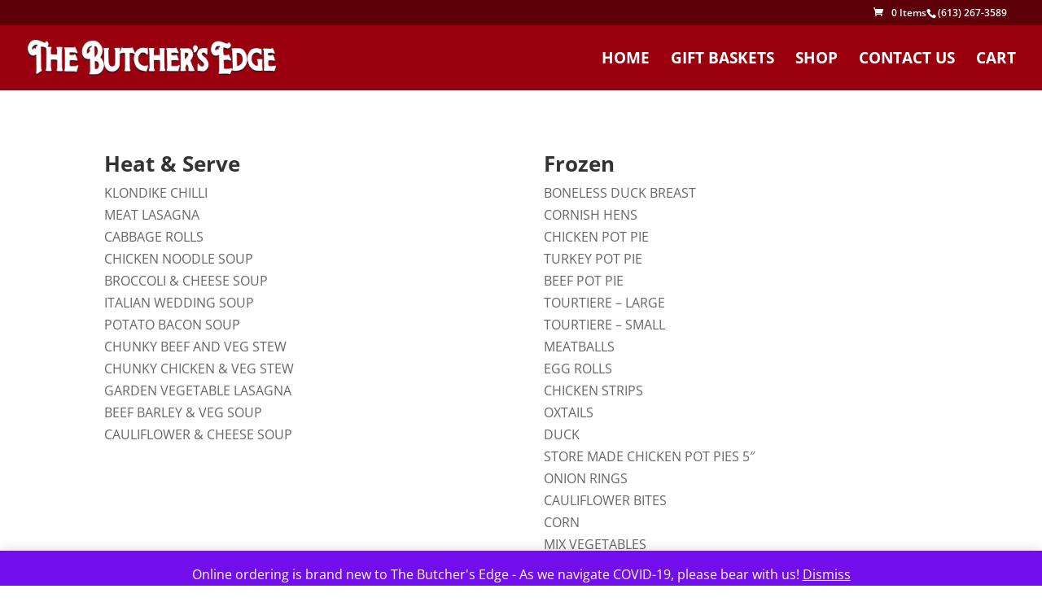

--- FILE ---
content_type: text/css
request_url: https://thebutchersedge.com/wp-content/et-cache/519/et-core-unified-deferred-519.min.css?ver=1765030728
body_size: 512
content:
.et_pb_section_0.et_pb_section{padding-bottom:24px}.et_pb_section_2.et_pb_section{background-color:#000000!important}.et_pb_row_1{background-size:initial;background-repeat:repeat-x;background-image:url(https://thebutchersedge.com/wp-content/uploads/2020/04/butcher-image-11.png)}.et_pb_row_1.et_pb_row{padding-top:40px!important;padding-right:0px!important;padding-bottom:40px!important;padding-left:0px!important;padding-top:40px;padding-right:0px;padding-bottom:40px;padding-left:0px}.et_pb_row_1,body #page-container .et-db #et-boc .et-l .et_pb_row_1.et_pb_row,body.et_pb_pagebuilder_layout.single #page-container #et-boc .et-l .et_pb_row_1.et_pb_row,body.et_pb_pagebuilder_layout.single.et_full_width_page #page-container #et-boc .et-l .et_pb_row_1.et_pb_row,.et_pb_row_1,body .pum-container .et-db #et-boc .et-l .et_pb_row_1.et_pb_row,body.et_pb_pagebuilder_layout.single #page-container #et-boc .et-l .et_pb_row_1.et_pb_row,body.et_pb_pagebuilder_layout.single.et_full_width_page #page-container #et-boc .et-l .et_pb_row_1.et_pb_row,.et_pb_row_1,body #page-container .et-db .pum .et-l .et_pb_row_1.et_pb_row,body.et_pb_pagebuilder_layout.single #page-container #et-boc .et-l .et_pb_row_1.et_pb_row,body.et_pb_pagebuilder_layout.single.et_full_width_page #page-container #et-boc .et-l .et_pb_row_1.et_pb_row,.et_pb_row_1,body .pum-container .et-db .pum .et-l .et_pb_row_1.et_pb_row,body.et_pb_pagebuilder_layout.single #page-container #et-boc .et-l .et_pb_row_1.et_pb_row,body.et_pb_pagebuilder_layout.single.et_full_width_page #page-container #et-boc .et-l .et_pb_row_1.et_pb_row{width:100%;max-width:100%}.et_pb_text_2 h2{font-family:'Vast Shadow',display;text-transform:uppercase;font-size:50px;line-height:1.4em}.et_pb_text_2{background-color:#000000;max-width:600px}.et_pb_image_0{text-align:left;margin-left:0}.et_pb_text_5.et_pb_text,.et_pb_text_3.et_pb_text,.et_pb_text_4.et_pb_text{color:rgba(255,255,255,0.7)!important}.et_pb_text_3,.et_pb_text_5,.et_pb_text_4{line-height:1.8em;font-family:'Cairo',Helvetica,Arial,Lucida,sans-serif;font-weight:600;line-height:1.8em;max-width:600px}.et_pb_text_5 h3,.et_pb_text_3 h3,.et_pb_text_4 h3{font-family:'Cairo',Helvetica,Arial,Lucida,sans-serif;font-weight:700;text-transform:uppercase;font-size:18px;letter-spacing:4px;line-height:1.6em}.et_pb_text_5.et_pb_text a{color:#ffffff!important}.et_pb_text_4.et_pb_module,.et_pb_text_3.et_pb_module,.et_pb_text_2.et_pb_module,.et_pb_text_5.et_pb_module{margin-left:auto!important;margin-right:auto!important}@media only screen and (max-width:980px){.et_pb_text_2 h2{font-size:35px}.et_pb_image_0 .et_pb_image_wrap img{width:auto}.et_pb_text_3 h3,.et_pb_text_4 h3,.et_pb_text_5 h3{font-size:16px}}@media only screen and (max-width:767px){.et_pb_text_2 h2{font-size:25px}.et_pb_image_0 .et_pb_image_wrap img{width:auto}}

--- FILE ---
content_type: text/javascript
request_url: https://thebutchersedge.com/wp-content/uploads/wtfdivi/wp_footer.js?ver=1588017276
body_size: 127
content:
jQuery('#footer-info').html("Copyright &copy; <span class=\"divibooster_year\"><\/span><script>jQuery(function($){$(\".divibooster_year\").text(new Date().getFullYear());});<\/script>, The Butcher's Edge | Website by <a href=\"https:\/\/www.diskdaddy.com\" target=\"_blank\">diskdaddy<\/a>");jQuery(function($){});